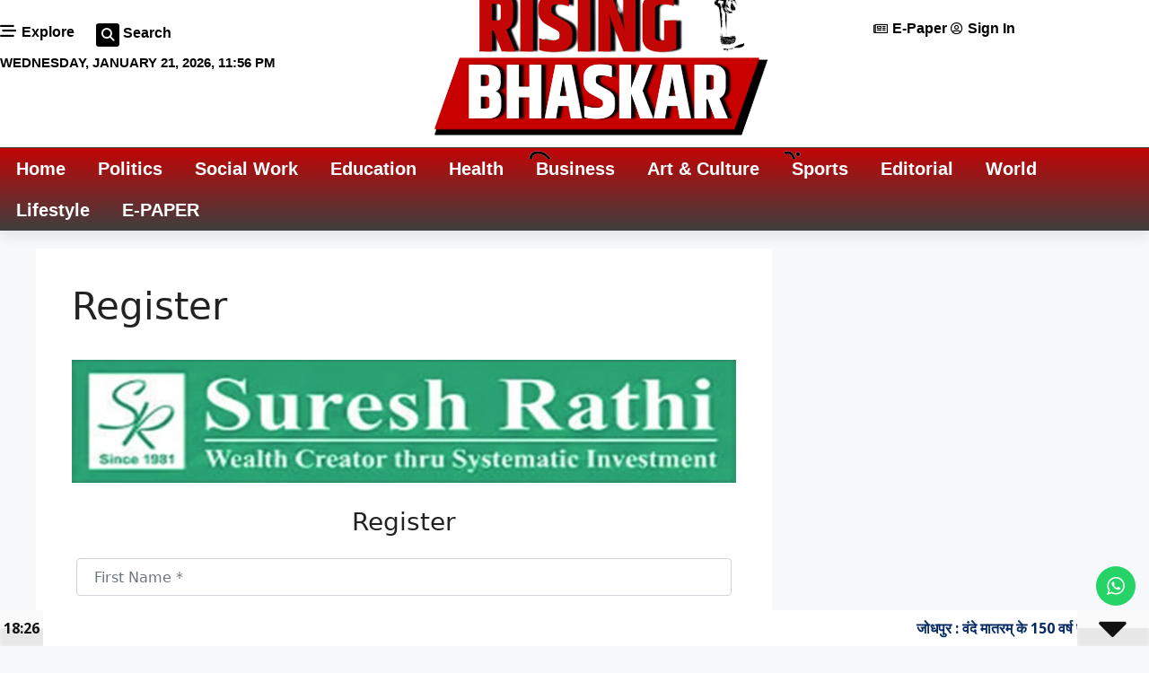

--- FILE ---
content_type: text/css
request_url: https://risingbhaskar.com/wp-content/uploads/elementor/css/post-32.css?ver=1768913828
body_size: 2614
content:
.elementor-32 .elementor-element.elementor-element-331c7da:not(.elementor-motion-effects-element-type-background), .elementor-32 .elementor-element.elementor-element-331c7da > .elementor-motion-effects-container > .elementor-motion-effects-layer{background-color:#FFFFFF;}.elementor-32 .elementor-element.elementor-element-331c7da > .elementor-container{max-width:1350px;}.elementor-32 .elementor-element.elementor-element-331c7da{transition:background 0.3s, border 0.3s, border-radius 0.3s, box-shadow 0.3s;margin-top:20px;margin-bottom:20px;z-index:999;}.elementor-32 .elementor-element.elementor-element-331c7da > .elementor-background-overlay{transition:background 0.3s, border-radius 0.3s, opacity 0.3s;}.elementor-32 .elementor-element.elementor-element-1b47b90 > .elementor-widget-wrap > .elementor-widget:not(.elementor-widget__width-auto):not(.elementor-widget__width-initial):not(:last-child):not(.elementor-absolute){margin-block-end:5px;}.elementor-32 .elementor-element.elementor-element-1b47b90 > .elementor-element-populated{margin:05px 0px 0px 0px;--e-column-margin-right:0px;--e-column-margin-left:0px;}.elementor-32 .elementor-element.elementor-element-3932162{margin-top:0px;margin-bottom:0px;padding:0px 0px 0px 0px;}.elementor-bc-flex-widget .elementor-32 .elementor-element.elementor-element-63f8354.elementor-column .elementor-widget-wrap{align-items:center;}.elementor-32 .elementor-element.elementor-element-63f8354.elementor-column.elementor-element[data-element_type="column"] > .elementor-widget-wrap.elementor-element-populated{align-content:center;align-items:center;}.elementor-widget-icon.elementor-view-stacked .elementor-icon{background-color:var( --e-global-color-primary );}.elementor-widget-icon.elementor-view-framed .elementor-icon, .elementor-widget-icon.elementor-view-default .elementor-icon{color:var( --e-global-color-primary );border-color:var( --e-global-color-primary );}.elementor-widget-icon.elementor-view-framed .elementor-icon, .elementor-widget-icon.elementor-view-default .elementor-icon svg{fill:var( --e-global-color-primary );}.elementor-32 .elementor-element.elementor-element-ada19d2{width:auto;max-width:auto;}.elementor-32 .elementor-element.elementor-element-ada19d2 .elementor-icon-wrapper{text-align:start;}.elementor-32 .elementor-element.elementor-element-ada19d2.elementor-view-stacked .elementor-icon{background-color:var( --e-global-color-166efa6 );}.elementor-32 .elementor-element.elementor-element-ada19d2.elementor-view-framed .elementor-icon, .elementor-32 .elementor-element.elementor-element-ada19d2.elementor-view-default .elementor-icon{color:var( --e-global-color-166efa6 );border-color:var( --e-global-color-166efa6 );}.elementor-32 .elementor-element.elementor-element-ada19d2.elementor-view-framed .elementor-icon, .elementor-32 .elementor-element.elementor-element-ada19d2.elementor-view-default .elementor-icon svg{fill:var( --e-global-color-166efa6 );}.elementor-32 .elementor-element.elementor-element-ada19d2 .elementor-icon{font-size:18px;}.elementor-32 .elementor-element.elementor-element-ada19d2 .elementor-icon svg{height:18px;}.elementor-widget-heading .elementor-heading-title{font-family:var( --e-global-typography-primary-font-family ), Sans-serif;font-weight:var( --e-global-typography-primary-font-weight );color:var( --e-global-color-primary );}.elementor-32 .elementor-element.elementor-element-2053175{width:auto;max-width:auto;}.elementor-32 .elementor-element.elementor-element-2053175 > .elementor-widget-container{margin:0px 0px 5px 6px;}.elementor-32 .elementor-element.elementor-element-2053175 .elementor-heading-title{font-family:"Lato", Sans-serif;font-size:16px;font-weight:600;color:var( --e-global-color-166efa6 );}.elementor-widget-search-form input[type="search"].elementor-search-form__input{font-family:var( --e-global-typography-text-font-family ), Sans-serif;font-weight:var( --e-global-typography-text-font-weight );}.elementor-widget-search-form .elementor-search-form__input,
					.elementor-widget-search-form .elementor-search-form__icon,
					.elementor-widget-search-form .elementor-lightbox .dialog-lightbox-close-button,
					.elementor-widget-search-form .elementor-lightbox .dialog-lightbox-close-button:hover,
					.elementor-widget-search-form.elementor-search-form--skin-full_screen input[type="search"].elementor-search-form__input{color:var( --e-global-color-text );fill:var( --e-global-color-text );}.elementor-widget-search-form .elementor-search-form__submit{font-family:var( --e-global-typography-text-font-family ), Sans-serif;font-weight:var( --e-global-typography-text-font-weight );background-color:var( --e-global-color-secondary );}.elementor-32 .elementor-element.elementor-element-e7ce4b0{width:auto;max-width:auto;}.elementor-32 .elementor-element.elementor-element-e7ce4b0 .elementor-search-form{text-align:start;}.elementor-32 .elementor-element.elementor-element-e7ce4b0 .elementor-search-form__toggle{--e-search-form-toggle-size:26px;--e-search-form-toggle-color:#FFFFFF;--e-search-form-toggle-background-color:var( --e-global-color-166efa6 );}.elementor-32 .elementor-element.elementor-element-e7ce4b0:not(.elementor-search-form--skin-full_screen) .elementor-search-form__container{border-radius:3px;}.elementor-32 .elementor-element.elementor-element-e7ce4b0.elementor-search-form--skin-full_screen input[type="search"].elementor-search-form__input{border-radius:3px;}.elementor-32 .elementor-element.elementor-element-5e3797f{width:auto;max-width:auto;}.elementor-32 .elementor-element.elementor-element-5e3797f > .elementor-widget-container{margin:4px 0px 0px 4px;}.elementor-32 .elementor-element.elementor-element-5e3797f .elementor-heading-title{font-family:"Lato", Sans-serif;font-size:16px;font-weight:600;color:var( --e-global-color-166efa6 );}.elementor-32 .elementor-element.elementor-element-78b2f9f{margin-top:0px;margin-bottom:0px;padding:0px 0px 10px 0px;}.elementor-bc-flex-widget .elementor-32 .elementor-element.elementor-element-a11f490.elementor-column .elementor-widget-wrap{align-items:center;}.elementor-32 .elementor-element.elementor-element-a11f490.elementor-column.elementor-element[data-element_type="column"] > .elementor-widget-wrap.elementor-element-populated{align-content:center;align-items:center;}.elementor-32 .elementor-element.elementor-element-a11f490 > .elementor-widget-wrap > .elementor-widget:not(.elementor-widget__width-auto):not(.elementor-widget__width-initial):not(:last-child):not(.elementor-absolute){margin-block-end:0px;}.elementor-32 .elementor-element.elementor-element-a11f490 > .elementor-element-populated, .elementor-32 .elementor-element.elementor-element-a11f490 > .elementor-element-populated > .elementor-background-overlay, .elementor-32 .elementor-element.elementor-element-a11f490 > .elementor-background-slideshow{border-radius:0px 0px 0px 0px;}.elementor-32 .elementor-element.elementor-element-5bd4baf > .elementor-widget-container{margin:10px 0px 0px 0px;}.elementor-32 .elementor-element.elementor-element-5bd4baf .elementor-heading-title{font-family:"Lato", Sans-serif;font-size:15px;font-weight:600;text-transform:uppercase;color:var( --e-global-color-166efa6 );}.elementor-bc-flex-widget .elementor-32 .elementor-element.elementor-element-7669fe5.elementor-column .elementor-widget-wrap{align-items:center;}.elementor-32 .elementor-element.elementor-element-7669fe5.elementor-column.elementor-element[data-element_type="column"] > .elementor-widget-wrap.elementor-element-populated{align-content:center;align-items:center;}.elementor-32 .elementor-element.elementor-element-7669fe5 > .elementor-widget-wrap > .elementor-widget:not(.elementor-widget__width-auto):not(.elementor-widget__width-initial):not(:last-child):not(.elementor-absolute){margin-block-end:0px;}.elementor-widget-image .widget-image-caption{color:var( --e-global-color-text );font-family:var( --e-global-typography-text-font-family ), Sans-serif;font-weight:var( --e-global-typography-text-font-weight );}.elementor-32 .elementor-element.elementor-element-ee2c329 > .elementor-widget-container{margin:-33px -33px -33px -33px;}.elementor-32 .elementor-element.elementor-element-ee2c329 img{width:100%;max-width:100%;height:190px;object-fit:cover;object-position:center center;}.elementor-32 .elementor-element.elementor-element-cc015fd > .elementor-widget-wrap > .elementor-widget:not(.elementor-widget__width-auto):not(.elementor-widget__width-initial):not(:last-child):not(.elementor-absolute){margin-block-end:5px;}.elementor-32 .elementor-element.elementor-element-cc015fd > .elementor-element-populated{margin:0px 0px 0px 0px;--e-column-margin-right:0px;--e-column-margin-left:0px;padding:0px 0px 0px 0px;}.elementor-widget-icon-list .elementor-icon-list-item:not(:last-child):after{border-color:var( --e-global-color-text );}.elementor-widget-icon-list .elementor-icon-list-icon i{color:var( --e-global-color-primary );}.elementor-widget-icon-list .elementor-icon-list-icon svg{fill:var( --e-global-color-primary );}.elementor-widget-icon-list .elementor-icon-list-item > .elementor-icon-list-text, .elementor-widget-icon-list .elementor-icon-list-item > a{font-family:var( --e-global-typography-text-font-family ), Sans-serif;font-weight:var( --e-global-typography-text-font-weight );}.elementor-widget-icon-list .elementor-icon-list-text{color:var( --e-global-color-secondary );}.elementor-32 .elementor-element.elementor-element-5b8883c .elementor-icon-list-items:not(.elementor-inline-items) .elementor-icon-list-item:not(:last-child){padding-block-end:calc(15px/2);}.elementor-32 .elementor-element.elementor-element-5b8883c .elementor-icon-list-items:not(.elementor-inline-items) .elementor-icon-list-item:not(:first-child){margin-block-start:calc(15px/2);}.elementor-32 .elementor-element.elementor-element-5b8883c .elementor-icon-list-items.elementor-inline-items .elementor-icon-list-item{margin-inline:calc(15px/2);}.elementor-32 .elementor-element.elementor-element-5b8883c .elementor-icon-list-items.elementor-inline-items{margin-inline:calc(-15px/2);}.elementor-32 .elementor-element.elementor-element-5b8883c .elementor-icon-list-items.elementor-inline-items .elementor-icon-list-item:after{inset-inline-end:calc(-15px/2);}.elementor-32 .elementor-element.elementor-element-5b8883c .elementor-icon-list-icon i{color:var( --e-global-color-166efa6 );transition:color 0.3s;}.elementor-32 .elementor-element.elementor-element-5b8883c .elementor-icon-list-icon svg{fill:var( --e-global-color-166efa6 );transition:fill 0.3s;}.elementor-32 .elementor-element.elementor-element-5b8883c{--e-icon-list-icon-size:14px;--icon-vertical-offset:0px;}.elementor-32 .elementor-element.elementor-element-5b8883c .elementor-icon-list-item > .elementor-icon-list-text, .elementor-32 .elementor-element.elementor-element-5b8883c .elementor-icon-list-item > a{font-family:"Lato", Sans-serif;font-size:16px;font-weight:600;text-transform:capitalize;}.elementor-32 .elementor-element.elementor-element-5b8883c .elementor-icon-list-text{color:var( --e-global-color-166efa6 );transition:color 0.3s;}.elementor-32 .elementor-element.elementor-element-9dc6e49{--grid-template-columns:repeat(0, auto);--icon-size:26px;--grid-column-gap:11px;--grid-row-gap:0px;}.elementor-32 .elementor-element.elementor-element-9dc6e49 .elementor-widget-container{text-align:right;}.elementor-32 .elementor-element.elementor-element-9dc6e49 > .elementor-widget-container{margin:5px 0px 0px 8px;}.elementor-32 .elementor-element.elementor-element-9dc6e49 .elementor-social-icon{background-color:#0464A100;--icon-padding:0em;}.elementor-32 .elementor-element.elementor-element-0a3db84:not(.elementor-motion-effects-element-type-background), .elementor-32 .elementor-element.elementor-element-0a3db84 > .elementor-motion-effects-container > .elementor-motion-effects-layer{background-color:transparent;background-image:linear-gradient(180deg, var( --e-global-color-8ce68df ) 0%, var( --e-global-color-2459675 ) 100%);}.elementor-32 .elementor-element.elementor-element-0a3db84 > .elementor-container{max-width:1350px;}.elementor-32 .elementor-element.elementor-element-0a3db84{border-style:solid;border-width:1px 0px 0px 0px;border-color:#54595F69;box-shadow:0px 10px 10px 0px rgba(0, 0, 0, 0.06);transition:background 0.3s, border 0.3s, border-radius 0.3s, box-shadow 0.3s;}.elementor-32 .elementor-element.elementor-element-0a3db84 > .elementor-background-overlay{transition:background 0.3s, border-radius 0.3s, opacity 0.3s;}.elementor-widget-nav-menu .elementor-nav-menu .elementor-item{font-family:var( --e-global-typography-primary-font-family ), Sans-serif;font-weight:var( --e-global-typography-primary-font-weight );}.elementor-widget-nav-menu .elementor-nav-menu--main .elementor-item{color:var( --e-global-color-text );fill:var( --e-global-color-text );}.elementor-widget-nav-menu .elementor-nav-menu--main .elementor-item:hover,
					.elementor-widget-nav-menu .elementor-nav-menu--main .elementor-item.elementor-item-active,
					.elementor-widget-nav-menu .elementor-nav-menu--main .elementor-item.highlighted,
					.elementor-widget-nav-menu .elementor-nav-menu--main .elementor-item:focus{color:var( --e-global-color-accent );fill:var( --e-global-color-accent );}.elementor-widget-nav-menu .elementor-nav-menu--main:not(.e--pointer-framed) .elementor-item:before,
					.elementor-widget-nav-menu .elementor-nav-menu--main:not(.e--pointer-framed) .elementor-item:after{background-color:var( --e-global-color-accent );}.elementor-widget-nav-menu .e--pointer-framed .elementor-item:before,
					.elementor-widget-nav-menu .e--pointer-framed .elementor-item:after{border-color:var( --e-global-color-accent );}.elementor-widget-nav-menu{--e-nav-menu-divider-color:var( --e-global-color-text );}.elementor-widget-nav-menu .elementor-nav-menu--dropdown .elementor-item, .elementor-widget-nav-menu .elementor-nav-menu--dropdown  .elementor-sub-item{font-family:var( --e-global-typography-accent-font-family ), Sans-serif;font-weight:var( --e-global-typography-accent-font-weight );}.elementor-32 .elementor-element.elementor-element-82170df .elementor-nav-menu .elementor-item{font-family:"Georgia", Sans-serif;font-size:20px;font-weight:bold;}.elementor-32 .elementor-element.elementor-element-82170df .elementor-nav-menu--main .elementor-item{color:#FFFFFF;fill:#FFFFFF;padding-left:18px;padding-right:18px;}.elementor-32 .elementor-element.elementor-element-82170df .elementor-nav-menu--main .elementor-item:hover,
					.elementor-32 .elementor-element.elementor-element-82170df .elementor-nav-menu--main .elementor-item.elementor-item-active,
					.elementor-32 .elementor-element.elementor-element-82170df .elementor-nav-menu--main .elementor-item.highlighted,
					.elementor-32 .elementor-element.elementor-element-82170df .elementor-nav-menu--main .elementor-item:focus{color:#DBDBDB;fill:#DBDBDB;}.elementor-32 .elementor-element.elementor-element-fd63296:not(.elementor-motion-effects-element-type-background), .elementor-32 .elementor-element.elementor-element-fd63296 > .elementor-motion-effects-container > .elementor-motion-effects-layer{background-color:var( --e-global-color-9ce93f3 );}.elementor-32 .elementor-element.elementor-element-fd63296{transition:background 0.3s, border 0.3s, border-radius 0.3s, box-shadow 0.3s;margin-top:10px;margin-bottom:10px;}.elementor-32 .elementor-element.elementor-element-fd63296 > .elementor-background-overlay{transition:background 0.3s, border-radius 0.3s, opacity 0.3s;}.elementor-32 .elementor-element.elementor-element-9a3a001 .elementor-icon-list-items:not(.elementor-inline-items) .elementor-icon-list-item:not(:last-child){padding-block-end:calc(15px/2);}.elementor-32 .elementor-element.elementor-element-9a3a001 .elementor-icon-list-items:not(.elementor-inline-items) .elementor-icon-list-item:not(:first-child){margin-block-start:calc(15px/2);}.elementor-32 .elementor-element.elementor-element-9a3a001 .elementor-icon-list-items.elementor-inline-items .elementor-icon-list-item{margin-inline:calc(15px/2);}.elementor-32 .elementor-element.elementor-element-9a3a001 .elementor-icon-list-items.elementor-inline-items{margin-inline:calc(-15px/2);}.elementor-32 .elementor-element.elementor-element-9a3a001 .elementor-icon-list-items.elementor-inline-items .elementor-icon-list-item:after{inset-inline-end:calc(-15px/2);}.elementor-32 .elementor-element.elementor-element-9a3a001 .elementor-icon-list-icon i{color:var( --e-global-color-primary );transition:color 0.3s;}.elementor-32 .elementor-element.elementor-element-9a3a001 .elementor-icon-list-icon svg{fill:var( --e-global-color-primary );transition:fill 0.3s;}.elementor-32 .elementor-element.elementor-element-9a3a001{--e-icon-list-icon-size:14px;--icon-vertical-offset:0px;}.elementor-32 .elementor-element.elementor-element-9a3a001 .elementor-icon-list-icon{padding-inline-end:0px;}.elementor-32 .elementor-element.elementor-element-9a3a001 .elementor-icon-list-item > .elementor-icon-list-text, .elementor-32 .elementor-element.elementor-element-9a3a001 .elementor-icon-list-item > a{font-family:"Lato", Sans-serif;font-size:16px;font-weight:600;text-transform:capitalize;}.elementor-32 .elementor-element.elementor-element-9a3a001 .elementor-icon-list-text{color:#FFFFFF;transition:color 0.3s;}.elementor-32 .elementor-element.elementor-element-34b7c98:not(.elementor-motion-effects-element-type-background), .elementor-32 .elementor-element.elementor-element-34b7c98 > .elementor-motion-effects-container > .elementor-motion-effects-layer{background-color:#FFFFFF;}.elementor-32 .elementor-element.elementor-element-34b7c98{transition:background 0.3s, border 0.3s, border-radius 0.3s, box-shadow 0.3s;margin-top:10px;margin-bottom:10px;}.elementor-32 .elementor-element.elementor-element-34b7c98 > .elementor-background-overlay{transition:background 0.3s, border-radius 0.3s, opacity 0.3s;}.elementor-32 .elementor-element.elementor-element-2ca4677{width:auto;max-width:auto;}.elementor-32 .elementor-element.elementor-element-2ca4677 .elementor-icon-wrapper{text-align:start;}.elementor-32 .elementor-element.elementor-element-2ca4677.elementor-view-stacked .elementor-icon{background-color:var( --e-global-color-166efa6 );}.elementor-32 .elementor-element.elementor-element-2ca4677.elementor-view-framed .elementor-icon, .elementor-32 .elementor-element.elementor-element-2ca4677.elementor-view-default .elementor-icon{color:var( --e-global-color-166efa6 );border-color:var( --e-global-color-166efa6 );}.elementor-32 .elementor-element.elementor-element-2ca4677.elementor-view-framed .elementor-icon, .elementor-32 .elementor-element.elementor-element-2ca4677.elementor-view-default .elementor-icon svg{fill:var( --e-global-color-166efa6 );}.elementor-32 .elementor-element.elementor-element-2ca4677 .elementor-icon{font-size:18px;}.elementor-32 .elementor-element.elementor-element-2ca4677 .elementor-icon svg{height:18px;}.elementor-32 .elementor-element.elementor-element-e920c49 > .elementor-widget-container{margin:10px 0px 0px 0px;}.elementor-32 .elementor-element.elementor-element-e920c49 .elementor-heading-title{font-family:"Lato", Sans-serif;font-size:15px;font-weight:bold;text-transform:uppercase;color:var( --e-global-color-166efa6 );}.elementor-32 .elementor-element.elementor-element-27169d5 .elementor-search-form{text-align:center;}.elementor-32 .elementor-element.elementor-element-27169d5 .elementor-search-form__toggle{--e-search-form-toggle-size:30px;--e-search-form-toggle-color:var( --e-global-color-166efa6 );--e-search-form-toggle-background-color:#EEC20300;}.elementor-32 .elementor-element.elementor-element-27169d5:not(.elementor-search-form--skin-full_screen) .elementor-search-form__container{border-radius:3px;}.elementor-32 .elementor-element.elementor-element-27169d5.elementor-search-form--skin-full_screen input[type="search"].elementor-search-form__input{border-radius:3px;}.elementor-32 .elementor-element.elementor-element-f4432f4:not(.elementor-motion-effects-element-type-background), .elementor-32 .elementor-element.elementor-element-f4432f4 > .elementor-motion-effects-container > .elementor-motion-effects-layer{background-color:transparent;background-image:linear-gradient(180deg, var( --e-global-color-8ce68df ) 0%, var( --e-global-color-166efa6 ) 100%);}.elementor-32 .elementor-element.elementor-element-f4432f4{border-style:solid;border-width:1px 0px 0px 0px;border-color:#54595F69;box-shadow:0px 10px 10px 0px rgba(0, 0, 0, 0.06);transition:background 0.3s, border 0.3s, border-radius 0.3s, box-shadow 0.3s;}.elementor-32 .elementor-element.elementor-element-f4432f4 > .elementor-background-overlay{transition:background 0.3s, border-radius 0.3s, opacity 0.3s;}.elementor-32 .elementor-element.elementor-element-909c4e2 .elementor-nav-menu .elementor-item{font-family:"Georgia", Sans-serif;font-weight:bold;}.elementor-32 .elementor-element.elementor-element-909c4e2 .elementor-nav-menu--main .elementor-item{color:#FFFFFF;fill:#FFFFFF;}.elementor-32 .elementor-element.elementor-element-909c4e2 .elementor-nav-menu--main .elementor-item:hover,
					.elementor-32 .elementor-element.elementor-element-909c4e2 .elementor-nav-menu--main .elementor-item.elementor-item-active,
					.elementor-32 .elementor-element.elementor-element-909c4e2 .elementor-nav-menu--main .elementor-item.highlighted,
					.elementor-32 .elementor-element.elementor-element-909c4e2 .elementor-nav-menu--main .elementor-item:focus{color:#E8E8E8;fill:#E8E8E8;}.elementor-32 .elementor-element.elementor-element-909c4e2 .elementor-nav-menu--main:not(.e--pointer-framed) .elementor-item:before,
					.elementor-32 .elementor-element.elementor-element-909c4e2 .elementor-nav-menu--main:not(.e--pointer-framed) .elementor-item:after{background-color:#ECECEC;}.elementor-32 .elementor-element.elementor-element-909c4e2 .e--pointer-framed .elementor-item:before,
					.elementor-32 .elementor-element.elementor-element-909c4e2 .e--pointer-framed .elementor-item:after{border-color:#ECECEC;}.elementor-32:not(.elementor-motion-effects-element-type-background), .elementor-32 > .elementor-motion-effects-container > .elementor-motion-effects-layer{background-color:#FFFFFF;}.elementor-32{margin:0px 0px 0px 0px;}.elementor-theme-builder-content-area{height:400px;}.elementor-location-header:before, .elementor-location-footer:before{content:"";display:table;clear:both;}@media(max-width:1200px){.elementor-32 .elementor-element.elementor-element-331c7da > .elementor-container{max-width:1200px;}.elementor-32 .elementor-element.elementor-element-63f8354 > .elementor-element-populated{margin:0px 0px 0px 0px;--e-column-margin-right:0px;--e-column-margin-left:0px;}.elementor-32 .elementor-element.elementor-element-82170df .elementor-nav-menu .elementor-item{font-size:16px;}.elementor-32 .elementor-element.elementor-element-82170df .elementor-nav-menu--main .elementor-item{padding-left:10px;padding-right:10px;}}@media(min-width:768px){.elementor-32 .elementor-element.elementor-element-1b47b90{width:27.959%;}.elementor-32 .elementor-element.elementor-element-63f8354{width:30%;}.elementor-32 .elementor-element.elementor-element-74c8281{width:69.997%;}.elementor-32 .elementor-element.elementor-element-7669fe5{width:47.977%;}.elementor-32 .elementor-element.elementor-element-cc015fd{width:23.73%;}}@media(max-width:1024px) and (min-width:768px){.elementor-32 .elementor-element.elementor-element-1b47b90{width:29%;}.elementor-32 .elementor-element.elementor-element-63f8354{width:40%;}.elementor-32 .elementor-element.elementor-element-74c8281{width:40%;}.elementor-32 .elementor-element.elementor-element-7669fe5{width:50%;}.elementor-32 .elementor-element.elementor-element-cc015fd{width:20%;}}@media(max-width:880px) and (min-width:768px){.elementor-32 .elementor-element.elementor-element-1b47b90{width:31%;}.elementor-32 .elementor-element.elementor-element-63f8354{width:32%;}.elementor-32 .elementor-element.elementor-element-74c8281{width:53%;}.elementor-32 .elementor-element.elementor-element-7669fe5{width:47%;}.elementor-32 .elementor-element.elementor-element-cc015fd{width:22%;}}@media(max-width:1024px){.elementor-32 .elementor-element.elementor-element-ee2c329 img{width:100%;}.elementor-32 .elementor-element.elementor-element-909c4e2 .elementor-nav-menu .elementor-item{font-size:14px;}.elementor-32 .elementor-element.elementor-element-909c4e2 .elementor-nav-menu--main .elementor-item{padding-left:8px;padding-right:8px;}}@media(max-width:880px){.elementor-32 .elementor-element.elementor-element-2053175 .elementor-heading-title{font-size:14px;}.elementor-32 .elementor-element.elementor-element-74c8281 > .elementor-element-populated{margin:0px 0px 0px 20px;--e-column-margin-right:0px;--e-column-margin-left:20px;}.elementor-32 .elementor-element.elementor-element-5bd4baf .elementor-heading-title{font-size:14px;}.elementor-32 .elementor-element.elementor-element-ee2c329 > .elementor-widget-container{margin:0px 0px 0px 0px;}.elementor-32 .elementor-element.elementor-element-ee2c329 img{width:1000px;max-width:137px;height:92px;}.elementor-32 .elementor-element.elementor-element-909c4e2 .elementor-nav-menu .elementor-item{font-size:20px;}}@media(max-width:767px){.elementor-32 .elementor-element.elementor-element-fd63296{margin-top:0px;margin-bottom:0px;padding:2px 0px 2px 0px;}.elementor-bc-flex-widget .elementor-32 .elementor-element.elementor-element-e020d64.elementor-column .elementor-widget-wrap{align-items:center;}.elementor-32 .elementor-element.elementor-element-e020d64.elementor-column.elementor-element[data-element_type="column"] > .elementor-widget-wrap.elementor-element-populated{align-content:center;align-items:center;}.elementor-32 .elementor-element.elementor-element-e020d64 > .elementor-widget-wrap > .elementor-widget:not(.elementor-widget__width-auto):not(.elementor-widget__width-initial):not(:last-child):not(.elementor-absolute){margin-block-end:0px;}.elementor-32 .elementor-element.elementor-element-9a3a001 .elementor-icon-list-items:not(.elementor-inline-items) .elementor-icon-list-item:not(:last-child){padding-block-end:calc(0px/2);}.elementor-32 .elementor-element.elementor-element-9a3a001 .elementor-icon-list-items:not(.elementor-inline-items) .elementor-icon-list-item:not(:first-child){margin-block-start:calc(0px/2);}.elementor-32 .elementor-element.elementor-element-9a3a001 .elementor-icon-list-items.elementor-inline-items .elementor-icon-list-item{margin-inline:calc(0px/2);}.elementor-32 .elementor-element.elementor-element-9a3a001 .elementor-icon-list-items.elementor-inline-items{margin-inline:calc(-0px/2);}.elementor-32 .elementor-element.elementor-element-9a3a001 .elementor-icon-list-items.elementor-inline-items .elementor-icon-list-item:after{inset-inline-end:calc(-0px/2);}.elementor-32 .elementor-element.elementor-element-9a3a001 .elementor-icon-list-item > .elementor-icon-list-text, .elementor-32 .elementor-element.elementor-element-9a3a001 .elementor-icon-list-item > a{font-size:12px;}.elementor-32 .elementor-element.elementor-element-a75172f{width:10%;}.elementor-bc-flex-widget .elementor-32 .elementor-element.elementor-element-a75172f.elementor-column .elementor-widget-wrap{align-items:center;}.elementor-32 .elementor-element.elementor-element-a75172f.elementor-column.elementor-element[data-element_type="column"] > .elementor-widget-wrap.elementor-element-populated{align-content:center;align-items:center;}.elementor-32 .elementor-element.elementor-element-a75172f > .elementor-element-populated{margin:0px 0px 0px 05px;--e-column-margin-right:0px;--e-column-margin-left:05px;}.elementor-32 .elementor-element.elementor-element-2ca4677 > .elementor-widget-container{margin:5px 0px 0px 0px;}.elementor-32 .elementor-element.elementor-element-7b6229e{width:80%;}.elementor-bc-flex-widget .elementor-32 .elementor-element.elementor-element-7b6229e.elementor-column .elementor-widget-wrap{align-items:center;}.elementor-32 .elementor-element.elementor-element-7b6229e.elementor-column.elementor-element[data-element_type="column"] > .elementor-widget-wrap.elementor-element-populated{align-content:center;align-items:center;}.elementor-32 .elementor-element.elementor-element-7b6229e > .elementor-widget-wrap > .elementor-widget:not(.elementor-widget__width-auto):not(.elementor-widget__width-initial):not(:last-child):not(.elementor-absolute){margin-block-end:0px;}.elementor-32 .elementor-element.elementor-element-b67ec7b > .elementor-widget-container{margin:-28px 0px -34px 0px;}.elementor-32 .elementor-element.elementor-element-b67ec7b img{width:68%;max-width:100%;}.elementor-32 .elementor-element.elementor-element-e920c49 > .elementor-widget-container{margin:0px 0px 0px 0px;padding:0px 0px 0px 0px;}.elementor-32 .elementor-element.elementor-element-e920c49{text-align:center;}.elementor-32 .elementor-element.elementor-element-e920c49 .elementor-heading-title{font-size:11px;}.elementor-32 .elementor-element.elementor-element-86fea1a{width:10%;}.elementor-bc-flex-widget .elementor-32 .elementor-element.elementor-element-86fea1a.elementor-column .elementor-widget-wrap{align-items:center;}.elementor-32 .elementor-element.elementor-element-86fea1a.elementor-column.elementor-element[data-element_type="column"] > .elementor-widget-wrap.elementor-element-populated{align-content:center;align-items:center;}.elementor-32 .elementor-element.elementor-element-909c4e2 .elementor-nav-menu .elementor-item{font-size:18px;}.elementor-32 .elementor-element.elementor-element-909c4e2 .e--pointer-framed .elementor-item:before{border-width:2px;}.elementor-32 .elementor-element.elementor-element-909c4e2 .e--pointer-framed.e--animation-draw .elementor-item:before{border-width:0 0 2px 2px;}.elementor-32 .elementor-element.elementor-element-909c4e2 .e--pointer-framed.e--animation-draw .elementor-item:after{border-width:2px 2px 0 0;}.elementor-32 .elementor-element.elementor-element-909c4e2 .e--pointer-framed.e--animation-corners .elementor-item:before{border-width:2px 0 0 2px;}.elementor-32 .elementor-element.elementor-element-909c4e2 .e--pointer-framed.e--animation-corners .elementor-item:after{border-width:0 2px 2px 0;}.elementor-32 .elementor-element.elementor-element-909c4e2 .e--pointer-underline .elementor-item:after,
					 .elementor-32 .elementor-element.elementor-element-909c4e2 .e--pointer-overline .elementor-item:before,
					 .elementor-32 .elementor-element.elementor-element-909c4e2 .e--pointer-double-line .elementor-item:before,
					 .elementor-32 .elementor-element.elementor-element-909c4e2 .e--pointer-double-line .elementor-item:after{height:2px;}.elementor-32 .elementor-element.elementor-element-909c4e2 .elementor-nav-menu--main .elementor-item{padding-left:10px;padding-right:10px;padding-top:8px;padding-bottom:8px;}}/* Start custom CSS for nav-menu, class: .elementor-element-909c4e2 */@media screen and (max-width: 881px) { .mickmenu .elementor-nav-menu--layout-horizontal .elementor-nav-menu { display: flex; flex-wrap: nowrap; white-space: nowrap; overflow-x: auto; -webkit- -scrolling: touch; -ms-overflow-style: -ms-autohiding-scrollbar; } }/* End custom CSS */

--- FILE ---
content_type: text/css
request_url: https://risingbhaskar.com/wp-content/uploads/elementor/css/post-37.css?ver=1768913828
body_size: 1793
content:
.elementor-37 .elementor-element.elementor-element-a22211c:not(.elementor-motion-effects-element-type-background), .elementor-37 .elementor-element.elementor-element-a22211c > .elementor-motion-effects-container > .elementor-motion-effects-layer{background-color:var( --e-global-color-8ce68df );}.elementor-37 .elementor-element.elementor-element-a22211c{transition:background 0.3s, border 0.3s, border-radius 0.3s, box-shadow 0.3s;margin-top:0px;margin-bottom:0px;padding:30px 0px 30px 0px;}.elementor-37 .elementor-element.elementor-element-a22211c > .elementor-background-overlay{transition:background 0.3s, border-radius 0.3s, opacity 0.3s;}.elementor-widget-heading .elementor-heading-title{font-family:var( --e-global-typography-primary-font-family ), Sans-serif;font-weight:var( --e-global-typography-primary-font-weight );color:var( --e-global-color-primary );}.elementor-37 .elementor-element.elementor-element-e5fd706 .elementor-heading-title{font-family:"Times New Roman", Sans-serif;font-size:50px;font-weight:600;color:#FFFFFF;}.elementor-37 .elementor-element.elementor-element-98685b6 > .elementor-widget-container{margin:0px 70px 0px 0px;padding:0px 0px 0px 0px;}.elementor-37 .elementor-element.elementor-element-98685b6 .elementor-heading-title{font-family:"Poppins", Sans-serif;font-size:15px;font-weight:400;text-transform:capitalize;line-height:22px;color:#FFFFFF;}.elementor-bc-flex-widget .elementor-37 .elementor-element.elementor-element-403bbc7.elementor-column .elementor-widget-wrap{align-items:center;}.elementor-37 .elementor-element.elementor-element-403bbc7.elementor-column.elementor-element[data-element_type="column"] > .elementor-widget-wrap.elementor-element-populated{align-content:center;align-items:center;}.elementor-37 .elementor-element.elementor-element-36ea98e .elementor-heading-title{font-family:"Lato", Sans-serif;font-size:16px;font-weight:600;text-transform:capitalize;color:#FFFFFF;}.elementor-widget-form .elementor-field-group > label, .elementor-widget-form .elementor-field-subgroup label{color:var( --e-global-color-text );}.elementor-widget-form .elementor-field-group > label{font-family:var( --e-global-typography-text-font-family ), Sans-serif;font-weight:var( --e-global-typography-text-font-weight );}.elementor-widget-form .elementor-field-type-html{color:var( --e-global-color-text );font-family:var( --e-global-typography-text-font-family ), Sans-serif;font-weight:var( --e-global-typography-text-font-weight );}.elementor-widget-form .elementor-field-group .elementor-field{color:var( --e-global-color-text );}.elementor-widget-form .elementor-field-group .elementor-field, .elementor-widget-form .elementor-field-subgroup label{font-family:var( --e-global-typography-text-font-family ), Sans-serif;font-weight:var( --e-global-typography-text-font-weight );}.elementor-widget-form .elementor-button{font-family:var( --e-global-typography-accent-font-family ), Sans-serif;font-weight:var( --e-global-typography-accent-font-weight );}.elementor-widget-form .e-form__buttons__wrapper__button-next{background-color:var( --e-global-color-accent );}.elementor-widget-form .elementor-button[type="submit"]{background-color:var( --e-global-color-accent );}.elementor-widget-form .e-form__buttons__wrapper__button-previous{background-color:var( --e-global-color-accent );}.elementor-widget-form .elementor-message{font-family:var( --e-global-typography-text-font-family ), Sans-serif;font-weight:var( --e-global-typography-text-font-weight );}.elementor-widget-form .e-form__indicators__indicator, .elementor-widget-form .e-form__indicators__indicator__label{font-family:var( --e-global-typography-accent-font-family ), Sans-serif;font-weight:var( --e-global-typography-accent-font-weight );}.elementor-widget-form{--e-form-steps-indicator-inactive-primary-color:var( --e-global-color-text );--e-form-steps-indicator-active-primary-color:var( --e-global-color-accent );--e-form-steps-indicator-completed-primary-color:var( --e-global-color-accent );--e-form-steps-indicator-progress-color:var( --e-global-color-accent );--e-form-steps-indicator-progress-background-color:var( --e-global-color-text );--e-form-steps-indicator-progress-meter-color:var( --e-global-color-text );}.elementor-widget-form .e-form__indicators__indicator__progress__meter{font-family:var( --e-global-typography-accent-font-family ), Sans-serif;font-weight:var( --e-global-typography-accent-font-weight );}.elementor-37 .elementor-element.elementor-element-a67fdb6 > .elementor-widget-container{margin:0px 0px 0px 0px;}.elementor-37 .elementor-element.elementor-element-a67fdb6 .elementor-field-group{padding-right:calc( 0px/2 );padding-left:calc( 0px/2 );margin-bottom:0px;}.elementor-37 .elementor-element.elementor-element-a67fdb6 .elementor-form-fields-wrapper{margin-left:calc( -0px/2 );margin-right:calc( -0px/2 );margin-bottom:-0px;}.elementor-37 .elementor-element.elementor-element-a67fdb6 .elementor-field-group.recaptcha_v3-bottomleft, .elementor-37 .elementor-element.elementor-element-a67fdb6 .elementor-field-group.recaptcha_v3-bottomright{margin-bottom:0;}body.rtl .elementor-37 .elementor-element.elementor-element-a67fdb6 .elementor-labels-inline .elementor-field-group > label{padding-left:0px;}body:not(.rtl) .elementor-37 .elementor-element.elementor-element-a67fdb6 .elementor-labels-inline .elementor-field-group > label{padding-right:0px;}body .elementor-37 .elementor-element.elementor-element-a67fdb6 .elementor-labels-above .elementor-field-group > label{padding-bottom:0px;}.elementor-37 .elementor-element.elementor-element-a67fdb6 .elementor-field-type-html{padding-bottom:0px;}.elementor-37 .elementor-element.elementor-element-a67fdb6 .elementor-field-group .elementor-field, .elementor-37 .elementor-element.elementor-element-a67fdb6 .elementor-field-subgroup label{font-family:"Lato", Sans-serif;font-weight:400;}.elementor-37 .elementor-element.elementor-element-a67fdb6 .elementor-field-group .elementor-field:not(.elementor-select-wrapper){background-color:#ffffff;}.elementor-37 .elementor-element.elementor-element-a67fdb6 .elementor-field-group .elementor-select-wrapper select{background-color:#ffffff;}.elementor-37 .elementor-element.elementor-element-a67fdb6 .elementor-button{font-family:"Lato", Sans-serif;font-weight:600;border-style:solid;border-width:2px 2px 2px 2px;}.elementor-37 .elementor-element.elementor-element-a67fdb6 .e-form__buttons__wrapper__button-next{background-color:#054670;color:#ffffff;}.elementor-37 .elementor-element.elementor-element-a67fdb6 .elementor-button[type="submit"]{background-color:#054670;color:#ffffff;}.elementor-37 .elementor-element.elementor-element-a67fdb6 .elementor-button[type="submit"] svg *{fill:#ffffff;}.elementor-37 .elementor-element.elementor-element-a67fdb6 .e-form__buttons__wrapper__button-previous{color:#ffffff;}.elementor-37 .elementor-element.elementor-element-a67fdb6 .e-form__buttons__wrapper__button-next:hover{color:#ffffff;}.elementor-37 .elementor-element.elementor-element-a67fdb6 .elementor-button[type="submit"]:hover{color:#ffffff;}.elementor-37 .elementor-element.elementor-element-a67fdb6 .elementor-button[type="submit"]:hover svg *{fill:#ffffff;}.elementor-37 .elementor-element.elementor-element-a67fdb6 .e-form__buttons__wrapper__button-previous:hover{color:#ffffff;}.elementor-37 .elementor-element.elementor-element-a67fdb6{--e-form-steps-indicators-spacing:20px;--e-form-steps-indicator-padding:30px;--e-form-steps-indicator-inactive-secondary-color:#ffffff;--e-form-steps-indicator-active-secondary-color:#ffffff;--e-form-steps-indicator-completed-secondary-color:#ffffff;--e-form-steps-divider-width:1px;--e-form-steps-divider-gap:10px;}.elementor-37 .elementor-element.elementor-element-a187a99{--grid-template-columns:repeat(0, auto);--icon-size:26px;--grid-column-gap:10px;--grid-row-gap:0px;}.elementor-37 .elementor-element.elementor-element-a187a99 .elementor-widget-container{text-align:left;}.elementor-37 .elementor-element.elementor-element-a187a99 > .elementor-widget-container{margin:5px 0px 0px 8px;}.elementor-37 .elementor-element.elementor-element-a187a99 .elementor-social-icon{--icon-padding:0em;}.elementor-37 .elementor-element.elementor-element-1b09ad2:not(.elementor-motion-effects-element-type-background), .elementor-37 .elementor-element.elementor-element-1b09ad2 > .elementor-motion-effects-container > .elementor-motion-effects-layer{background-color:#FFFFFF;}.elementor-37 .elementor-element.elementor-element-1b09ad2, .elementor-37 .elementor-element.elementor-element-1b09ad2 > .elementor-background-overlay{border-radius:10px 10px 10px 10px;}.elementor-37 .elementor-element.elementor-element-1b09ad2{transition:background 0.3s, border 0.3s, border-radius 0.3s, box-shadow 0.3s;}.elementor-37 .elementor-element.elementor-element-1b09ad2 > .elementor-background-overlay{transition:background 0.3s, border-radius 0.3s, opacity 0.3s;}.elementor-bc-flex-widget .elementor-37 .elementor-element.elementor-element-50e7d9a.elementor-column .elementor-widget-wrap{align-items:center;}.elementor-37 .elementor-element.elementor-element-50e7d9a.elementor-column.elementor-element[data-element_type="column"] > .elementor-widget-wrap.elementor-element-populated{align-content:center;align-items:center;}.elementor-37 .elementor-element.elementor-element-57441cc > .elementor-widget-container{margin:0px 0px 0px 0px;}.elementor-37 .elementor-element.elementor-element-57441cc{text-align:start;}.elementor-37 .elementor-element.elementor-element-57441cc .elementor-heading-title{font-family:"Lato", Sans-serif;font-size:16px;font-weight:600;text-transform:capitalize;color:var( --e-global-color-8ce68df );}.elementor-widget-image .widget-image-caption{color:var( --e-global-color-text );font-family:var( --e-global-typography-text-font-family ), Sans-serif;font-weight:var( --e-global-typography-text-font-weight );}.elementor-37 .elementor-element.elementor-element-b123a79 img{width:100%;}.elementor-37 .elementor-element.elementor-element-53aced6:not(.elementor-motion-effects-element-type-background), .elementor-37 .elementor-element.elementor-element-53aced6 > .elementor-motion-effects-container > .elementor-motion-effects-layer{background-color:var( --e-global-color-85bbc4d );}.elementor-37 .elementor-element.elementor-element-53aced6 > .elementor-container{min-height:175px;}.elementor-37 .elementor-element.elementor-element-53aced6{transition:background 0.3s, border 0.3s, border-radius 0.3s, box-shadow 0.3s;}.elementor-37 .elementor-element.elementor-element-53aced6 > .elementor-background-overlay{transition:background 0.3s, border-radius 0.3s, opacity 0.3s;}.elementor-37 .elementor-element.elementor-element-1d6b119 > .elementor-widget-container{margin:0px 0px 0px 8px;}.elementor-37 .elementor-element.elementor-element-1d6b119{text-align:start;}.elementor-37 .elementor-element.elementor-element-1d6b119 .elementor-heading-title{font-family:"Lato", Sans-serif;font-size:18px;font-weight:600;text-transform:capitalize;color:#FFFFFF;}.elementor-widget-nav-menu .elementor-nav-menu .elementor-item{font-family:var( --e-global-typography-primary-font-family ), Sans-serif;font-weight:var( --e-global-typography-primary-font-weight );}.elementor-widget-nav-menu .elementor-nav-menu--main .elementor-item{color:var( --e-global-color-text );fill:var( --e-global-color-text );}.elementor-widget-nav-menu .elementor-nav-menu--main .elementor-item:hover,
					.elementor-widget-nav-menu .elementor-nav-menu--main .elementor-item.elementor-item-active,
					.elementor-widget-nav-menu .elementor-nav-menu--main .elementor-item.highlighted,
					.elementor-widget-nav-menu .elementor-nav-menu--main .elementor-item:focus{color:var( --e-global-color-accent );fill:var( --e-global-color-accent );}.elementor-widget-nav-menu .elementor-nav-menu--main:not(.e--pointer-framed) .elementor-item:before,
					.elementor-widget-nav-menu .elementor-nav-menu--main:not(.e--pointer-framed) .elementor-item:after{background-color:var( --e-global-color-accent );}.elementor-widget-nav-menu .e--pointer-framed .elementor-item:before,
					.elementor-widget-nav-menu .e--pointer-framed .elementor-item:after{border-color:var( --e-global-color-accent );}.elementor-widget-nav-menu{--e-nav-menu-divider-color:var( --e-global-color-text );}.elementor-widget-nav-menu .elementor-nav-menu--dropdown .elementor-item, .elementor-widget-nav-menu .elementor-nav-menu--dropdown  .elementor-sub-item{font-family:var( --e-global-typography-accent-font-family ), Sans-serif;font-weight:var( --e-global-typography-accent-font-weight );}.elementor-37 .elementor-element.elementor-element-b015af4 > .elementor-widget-container{margin:-20px 0px 0px 0px;}.elementor-37 .elementor-element.elementor-element-b015af4 .elementor-nav-menu .elementor-item{font-family:"Lato", Sans-serif;font-size:15px;font-weight:600;}.elementor-37 .elementor-element.elementor-element-b015af4 .elementor-nav-menu--main .elementor-item{color:#FFFFFF;fill:#FFFFFF;padding-left:8px;padding-right:8px;}.elementor-37 .elementor-element.elementor-element-b015af4 .elementor-nav-menu--main .elementor-item:hover,
					.elementor-37 .elementor-element.elementor-element-b015af4 .elementor-nav-menu--main .elementor-item.elementor-item-active,
					.elementor-37 .elementor-element.elementor-element-b015af4 .elementor-nav-menu--main .elementor-item.highlighted,
					.elementor-37 .elementor-element.elementor-element-b015af4 .elementor-nav-menu--main .elementor-item:focus{color:var( --e-global-color-primary );fill:var( --e-global-color-primary );}.elementor-37 .elementor-element.elementor-element-d647ce2:not(.elementor-motion-effects-element-type-background), .elementor-37 .elementor-element.elementor-element-d647ce2 > .elementor-motion-effects-container > .elementor-motion-effects-layer{background-color:var( --e-global-color-85bbc4d );}.elementor-37 .elementor-element.elementor-element-d647ce2, .elementor-37 .elementor-element.elementor-element-d647ce2 > .elementor-background-overlay{border-radius:10px 10px 10px 10px;}.elementor-37 .elementor-element.elementor-element-d647ce2{transition:background 0.3s, border 0.3s, border-radius 0.3s, box-shadow 0.3s;margin-top:0px;margin-bottom:0px;padding:0% 0% 0% 0%;}.elementor-37 .elementor-element.elementor-element-d647ce2 > .elementor-background-overlay{transition:background 0.3s, border-radius 0.3s, opacity 0.3s;}.elementor-37 .elementor-element.elementor-element-8ca3485 > .elementor-element-populated{margin:0px 0px 0px 0px;--e-column-margin-right:0px;--e-column-margin-left:0px;padding:10px 10px 10px 10px;}.elementor-37 .elementor-element.elementor-element-0c6fe2d > .elementor-widget-container{margin:0px 0px 0px 0px;}.elementor-37 .elementor-element.elementor-element-0c6fe2d .elementor-heading-title{font-family:"Lato", Sans-serif;font-size:18px;font-weight:600;text-transform:capitalize;color:#FFFFFF;}.elementor-widget-posts .elementor-button{background-color:var( --e-global-color-accent );font-family:var( --e-global-typography-accent-font-family ), Sans-serif;font-weight:var( --e-global-typography-accent-font-weight );}.elementor-widget-posts .elementor-post__title, .elementor-widget-posts .elementor-post__title a{color:var( --e-global-color-secondary );font-family:var( --e-global-typography-primary-font-family ), Sans-serif;font-weight:var( --e-global-typography-primary-font-weight );}.elementor-widget-posts .elementor-post__meta-data{font-family:var( --e-global-typography-secondary-font-family ), Sans-serif;font-weight:var( --e-global-typography-secondary-font-weight );}.elementor-widget-posts .elementor-post__excerpt p{font-family:var( --e-global-typography-text-font-family ), Sans-serif;font-weight:var( --e-global-typography-text-font-weight );}.elementor-widget-posts .elementor-post__read-more{color:var( --e-global-color-accent );}.elementor-widget-posts a.elementor-post__read-more{font-family:var( --e-global-typography-accent-font-family ), Sans-serif;font-weight:var( --e-global-typography-accent-font-weight );}.elementor-widget-posts .elementor-post__card .elementor-post__badge{background-color:var( --e-global-color-accent );font-family:var( --e-global-typography-accent-font-family ), Sans-serif;font-weight:var( --e-global-typography-accent-font-weight );}.elementor-widget-posts .elementor-pagination{font-family:var( --e-global-typography-secondary-font-family ), Sans-serif;font-weight:var( --e-global-typography-secondary-font-weight );}.elementor-widget-posts .e-load-more-message{font-family:var( --e-global-typography-secondary-font-family ), Sans-serif;font-weight:var( --e-global-typography-secondary-font-weight );}.elementor-37 .elementor-element.elementor-element-ea769bd{--grid-row-gap:28px;--grid-column-gap:30px;}.elementor-37 .elementor-element.elementor-element-ea769bd > .elementor-widget-container{margin:0px 0px 0px 0px;padding:20px 20px 0px 0px;}.elementor-37 .elementor-element.elementor-element-ea769bd .elementor-post__title, .elementor-37 .elementor-element.elementor-element-ea769bd .elementor-post__title a{color:#FFFFFF;font-family:"Lato", Sans-serif;font-size:16px;font-weight:600;}.elementor-37 .elementor-element.elementor-element-e176413:not(.elementor-motion-effects-element-type-background), .elementor-37 .elementor-element.elementor-element-e176413 > .elementor-motion-effects-container > .elementor-motion-effects-layer{background-color:var( --e-global-color-2459675 );}.elementor-37 .elementor-element.elementor-element-e176413 > .elementor-container{max-width:1220px;}.elementor-37 .elementor-element.elementor-element-e176413{border-style:solid;border-width:1px 0px 0px 0px;border-color:#DBDBDB;transition:background 0.3s, border 0.3s, border-radius 0.3s, box-shadow 0.3s;margin-top:0px;margin-bottom:0px;padding:10px 0px 50px 0px;}.elementor-37 .elementor-element.elementor-element-e176413 > .elementor-background-overlay{transition:background 0.3s, border-radius 0.3s, opacity 0.3s;}.elementor-37 .elementor-element.elementor-element-62d6aad{text-align:center;}.elementor-37 .elementor-element.elementor-element-62d6aad .elementor-heading-title{font-family:"Lato", Sans-serif;font-size:14px;font-weight:400;color:#FFFFFF;}.elementor-theme-builder-content-area{height:400px;}.elementor-location-header:before, .elementor-location-footer:before{content:"";display:table;clear:both;}@media(max-width:1024px){.elementor-37 .elementor-element.elementor-element-b015af4 .elementor-nav-menu--main .elementor-item{padding-top:4px;padding-bottom:4px;}}@media(min-width:768px){.elementor-37 .elementor-element.elementor-element-442e0e6{width:60.851%;}.elementor-37 .elementor-element.elementor-element-403bbc7{width:39.02%;}.elementor-37 .elementor-element.elementor-element-50e7d9a{width:53.917%;}.elementor-37 .elementor-element.elementor-element-ad87c09{width:46.082%;}}@media(max-width:767px){.elementor-37 .elementor-element.elementor-element-98685b6 > .elementor-widget-container{margin:0px 0px 0px 0px;}.elementor-37 .elementor-element.elementor-element-b123a79{text-align:start;}.elementor-37 .elementor-element.elementor-element-b123a79 img{max-width:60%;}.elementor-37 .elementor-element.elementor-element-62d6aad .elementor-heading-title{line-height:1.3em;}}

--- FILE ---
content_type: text/xml;charset=UTF-8
request_url: https://risingbhaskar.com/wp-admin/admin-ajax.php
body_size: 568
content:
<?xml version="1.0" encoding="UTF-8" ?><ticker><featurednews><news><newstitle>जोधपुर : वंदे मातरम् के 150 वर्ष पूरे होने पर होंगे आयोजन</newstitle><newsexcerpt></newsexcerpt><url>https://risingbhaskar.com/archives/30700</url></news></featurednews><slidingnews><news><newstitle>जोधपुर : वंदे मातरम् के 150 वर्ष पूरे होने पर होंगे आयोजन</newstitle><url>https://risingbhaskar.com/archives/30700</url></news><news><newstitle>बीकानेर:- 18 घरेलू गैस सिलेंडर, 2 इलेक्ट्रॉनिक कांटे व 3 रिफिलिंग मशीनें जब्त</newstitle><url>https://risingbhaskar.com/archives/30694</url></news><news><newstitle>जयपुर : गणतंत्र दिवस की पूर्व संध्या पुलिस बैंड व घुड़सवारी शो होंगे</newstitle><url>https://risingbhaskar.com/archives/30691</url></news><news><newstitle>जोधपुर : विराट हिंदू सम्मेलन 1 फरवरी को</newstitle><url>https://risingbhaskar.com/archives/30689</url></news><news><newstitle>जोधपुर : भागवत कथा में श्रीकृष्ण-रुक्मणी का हुआ विवाह</newstitle><url>https://risingbhaskar.com/archives/30684</url></news><news><newstitle>जोधपुर : वरिष्ठ अधिस्वीकृत पत्रकारों की समस्याओं के समाधान की मांग</newstitle><url>https://risingbhaskar.com/archives/30682</url></news><news><newstitle>जोधपुर : वंदे मातरम का 150वां स्मरण उत्सव मनाया</newstitle><url>https://risingbhaskar.com/archives/30677</url></news><news><newstitle>जोधपुर : सेवा में पुन: बहाल करने के आदेश</newstitle><url>https://risingbhaskar.com/archives/30671</url></news><news><newstitle>बीकानेर : डूंगर कॉलेज का जियोलोजी नेशनल स्टूडेंट सेमिनार 23 को</newstitle><url>https://risingbhaskar.com/archives/30668</url></news><news><newstitle>जोधपुर: स्व. जी.डी. मित्तल की जयंती पर 25 जनवरी को रक्तदान शिविर</newstitle><url>https://risingbhaskar.com/archives/30665</url></news></slidingnews><time>1769039780</time></ticker>